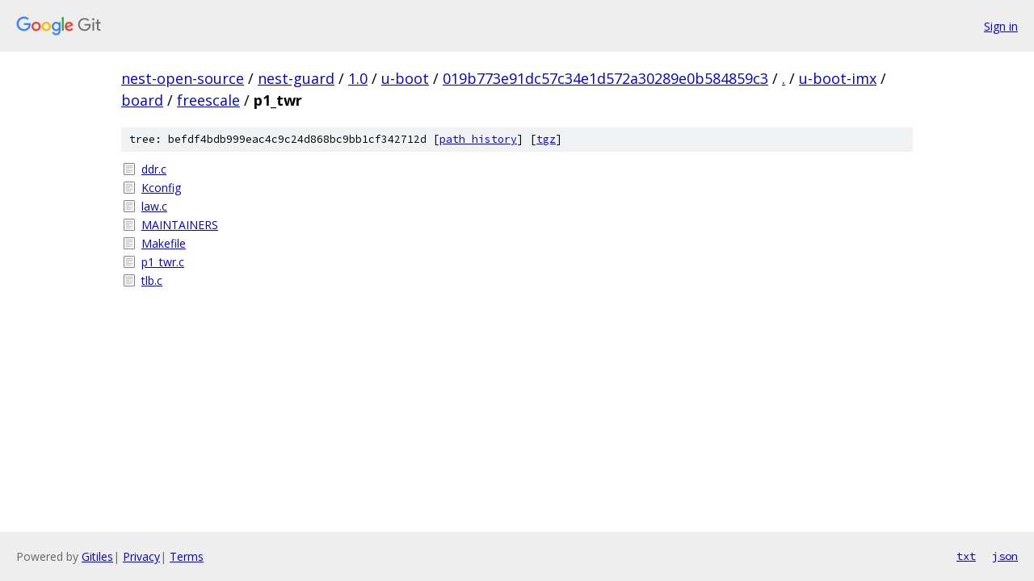

--- FILE ---
content_type: text/html; charset=utf-8
request_url: https://nest-open-source.googlesource.com/nest-guard/1.0/u-boot/+/019b773e91dc57c34e1d572a30289e0b584859c3/u-boot-imx/board/freescale/p1_twr/
body_size: 843
content:
<!DOCTYPE html><html lang="en"><head><meta charset="utf-8"><meta name="viewport" content="width=device-width, initial-scale=1"><title>u-boot-imx/board/freescale/p1_twr - nest-guard/1.0/u-boot - Git at Google</title><link rel="stylesheet" type="text/css" href="/+static/base.css"><!-- default customHeadTagPart --></head><body class="Site"><header class="Site-header"><div class="Header"><a class="Header-image" href="/"><img src="//www.gstatic.com/images/branding/lockups/2x/lockup_git_color_108x24dp.png" width="108" height="24" alt="Google Git"></a><div class="Header-menu"> <a class="Header-menuItem" href="https://accounts.google.com/AccountChooser?faa=1&amp;continue=https://nest-open-source.googlesource.com/login/nest-guard/1.0/u-boot/%2B/019b773e91dc57c34e1d572a30289e0b584859c3/u-boot-imx/board/freescale/p1_twr">Sign in</a> </div></div></header><div class="Site-content"><div class="Container "><div class="Breadcrumbs"><a class="Breadcrumbs-crumb" href="/?format=HTML">nest-open-source</a> / <a class="Breadcrumbs-crumb" href="/nest-guard/">nest-guard</a> / <a class="Breadcrumbs-crumb" href="/nest-guard/1.0/">1.0</a> / <a class="Breadcrumbs-crumb" href="/nest-guard/1.0/u-boot/">u-boot</a> / <a class="Breadcrumbs-crumb" href="/nest-guard/1.0/u-boot/+/019b773e91dc57c34e1d572a30289e0b584859c3">019b773e91dc57c34e1d572a30289e0b584859c3</a> / <a class="Breadcrumbs-crumb" href="/nest-guard/1.0/u-boot/+/019b773e91dc57c34e1d572a30289e0b584859c3/">.</a> / <a class="Breadcrumbs-crumb" href="/nest-guard/1.0/u-boot/+/019b773e91dc57c34e1d572a30289e0b584859c3/u-boot-imx">u-boot-imx</a> / <a class="Breadcrumbs-crumb" href="/nest-guard/1.0/u-boot/+/019b773e91dc57c34e1d572a30289e0b584859c3/u-boot-imx/board">board</a> / <a class="Breadcrumbs-crumb" href="/nest-guard/1.0/u-boot/+/019b773e91dc57c34e1d572a30289e0b584859c3/u-boot-imx/board/freescale">freescale</a> / <span class="Breadcrumbs-crumb">p1_twr</span></div><div class="TreeDetail"><div class="u-sha1 u-monospace TreeDetail-sha1">tree: befdf4bdb999eac4c9c24d868bc9bb1cf342712d [<a href="/nest-guard/1.0/u-boot/+log/019b773e91dc57c34e1d572a30289e0b584859c3/u-boot-imx/board/freescale/p1_twr">path history</a>] <span>[<a href="/nest-guard/1.0/u-boot/+archive/019b773e91dc57c34e1d572a30289e0b584859c3/u-boot-imx/board/freescale/p1_twr.tar.gz">tgz</a>]</span></div><ol class="FileList"><li class="FileList-item FileList-item--regularFile" title="Regular file - ddr.c"><a class="FileList-itemLink" href="/nest-guard/1.0/u-boot/+/019b773e91dc57c34e1d572a30289e0b584859c3/u-boot-imx/board/freescale/p1_twr/ddr.c">ddr.c</a></li><li class="FileList-item FileList-item--regularFile" title="Regular file - Kconfig"><a class="FileList-itemLink" href="/nest-guard/1.0/u-boot/+/019b773e91dc57c34e1d572a30289e0b584859c3/u-boot-imx/board/freescale/p1_twr/Kconfig">Kconfig</a></li><li class="FileList-item FileList-item--regularFile" title="Regular file - law.c"><a class="FileList-itemLink" href="/nest-guard/1.0/u-boot/+/019b773e91dc57c34e1d572a30289e0b584859c3/u-boot-imx/board/freescale/p1_twr/law.c">law.c</a></li><li class="FileList-item FileList-item--regularFile" title="Regular file - MAINTAINERS"><a class="FileList-itemLink" href="/nest-guard/1.0/u-boot/+/019b773e91dc57c34e1d572a30289e0b584859c3/u-boot-imx/board/freescale/p1_twr/MAINTAINERS">MAINTAINERS</a></li><li class="FileList-item FileList-item--regularFile" title="Regular file - Makefile"><a class="FileList-itemLink" href="/nest-guard/1.0/u-boot/+/019b773e91dc57c34e1d572a30289e0b584859c3/u-boot-imx/board/freescale/p1_twr/Makefile">Makefile</a></li><li class="FileList-item FileList-item--regularFile" title="Regular file - p1_twr.c"><a class="FileList-itemLink" href="/nest-guard/1.0/u-boot/+/019b773e91dc57c34e1d572a30289e0b584859c3/u-boot-imx/board/freescale/p1_twr/p1_twr.c">p1_twr.c</a></li><li class="FileList-item FileList-item--regularFile" title="Regular file - tlb.c"><a class="FileList-itemLink" href="/nest-guard/1.0/u-boot/+/019b773e91dc57c34e1d572a30289e0b584859c3/u-boot-imx/board/freescale/p1_twr/tlb.c">tlb.c</a></li></ol></div></div> <!-- Container --></div> <!-- Site-content --><footer class="Site-footer"><div class="Footer"><span class="Footer-poweredBy">Powered by <a href="https://gerrit.googlesource.com/gitiles/">Gitiles</a>| <a href="https://policies.google.com/privacy">Privacy</a>| <a href="https://policies.google.com/terms">Terms</a></span><span class="Footer-formats"><a class="u-monospace Footer-formatsItem" href="?format=TEXT">txt</a> <a class="u-monospace Footer-formatsItem" href="?format=JSON">json</a></span></div></footer></body></html>